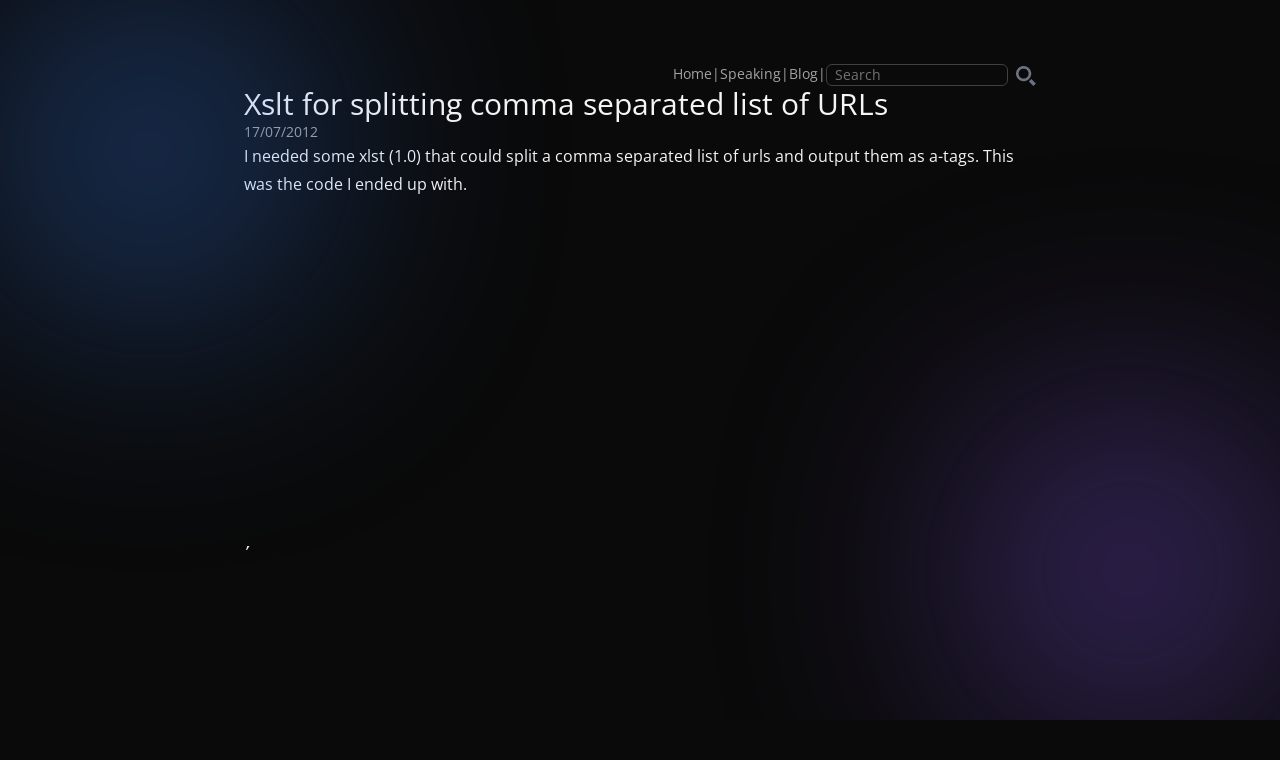

--- FILE ---
content_type: text/html; charset=utf-8
request_url: https://sjkp.dk/xlst-for-splitting-comma-separated-list-of-urls/
body_size: 2239
content:
<!DOCTYPE html><html lang="en"> <head><title>Simon J.K. Pedersen - Azure & Tech</title><meta charset="UTF-8"><link rel="canonical" href="https://sjkp.dk/xlst-for-splitting-comma-separated-list-of-urls/"><meta name="description" content="Xslt for splitting comma separated list of URLs"><meta name="robots" content="index, follow"><meta property="og:title" content="Simon J.K. Pedersen - Azure &#38; Tech"><meta property="og:type" content="website"><meta property="og:image" content="/opengraph-image.jpg"><meta property="og:url" content="https://sjkp.dk/xlst-for-splitting-comma-separated-list-of-urls/"><meta property="og:image:url" content="/opengraph-image.jpg"><meta property="og:image:height"><meta property="og:image:alt" content="Simon J.K. Pedersen"><meta name="twitter:creator" content="@simped"><link rel="icon" href="/favicon.svg"><link rel="sitemap" href="/sitemap-index.xml"><meta content="width=device-width, initial-scale=1" name="viewport"><meta content="Astro v4.0.6" name="generator"><meta content="/opengraph-image.jpg" name="twitter:image"><meta content="summary_large_image" name="twitter:card"><meta content="Simon J.K. Pedersen - Azure &#38; Tech" name="twitter:title"><meta content="Xslt for splitting comma separated list of URLs" name="twitter:description"><meta content="@simped" name="twitter:site"><script defer src="https://unpkg.com/@tinybirdco/flock.js" data-host="https://api.tinybird.co" data-token="p.eyJ1IjogIjU0NDkxZTFhLWU1MmQtNDkxNi05ZjQyLWFlM2RmOWFjYWJkYiIsICJpZCI6ICJiNTFlYWUxZi1hNjk1LTQ3YjQtYTI0OC04ZmUzMmU1Mzg0N2QifQ.6j99nmB_4VWLB4XdPT1YJETYy4MIwk24K0rv0XHvBrQ"></script><link rel="stylesheet" href="/_astro/_slug_.82LzeU9Z.css" /><script type="module" src="/_astro/hoisted.O2PM_Zsj.js"></script></head><body class="mx-auto flex min-h-screen max-w-[872px] flex-col gap-9 bg-neutral-950 px-10 py-8 text-sm text-neutral-400 md:gap-20 md:py-16"> <header class="z-40 flex w-full flex-col gap-2 md:flex-row md:justify-between"> <a href="/" class="hover:text-neutral-100"></a> <nav role="navigation"> <ul role="list" class="flex flex-row gap-2"> <li> <a href="/" class="hover:text-blue-100">Home</a> </li> <li>|</li> <li> <a href="/talks" class="hover:text-blue-100">Speaking</a> </li> <li>|</li> <li> <a href="/blog" class="hover:text-blue-100">Blog</a> </li> <li>|</li> <li> <form data-searchform> <input placeholder="Search" class="rounded-md placeholder-neutral-500 bg-transparent focus:outline-none focus:ring-0 border border-neutral-700 pl-2 mr-1 focus:border-[lightgray]"> <button aria-valuetext="search" type="submit" style="vertical-align: middle;"> <svg xmlns="http://www.w3.org/2000/svg" style="fill:rgb(107, 114, 128);" width="20" height="20" viewBox="0 0 24 24"><path d="M9.145 18.29c-5.042 0-9.145-4.102-9.145-9.145s4.103-9.145 9.145-9.145 9.145 4.103 9.145 9.145-4.102 9.145-9.145 9.145zm0-15.167c-3.321 0-6.022 2.702-6.022 6.022s2.702 6.022 6.022 6.022 6.023-2.702 6.023-6.022-2.702-6.022-6.023-6.022zm9.263 12.443c-.817 1.176-1.852 2.188-3.046 2.981l5.452 5.453 3.014-3.013-5.42-5.421z"></path></svg> </button> </form>  </li> </ul> </nav> </header> <div class="fixed z-0 h-[134px] w-[134px] lg:w-[300px] lg:h-[300px] rounded-full bg-blue-500 blur-[150px] md:blur-[350px] opacity-50 left-0 top-0"></div> <div class="fixed z-0 h-[134px] w-[134px] lg:w-[300px] lg:h-[300px] rounded-full bg-violet-500 blur-[150px] md:blur-[350px] opacity-50 right-0 bottom-0"></div>  <main class="post mx-auto flex w-full max-w-none flex-col gap-4"> <header role="presentation"> <h1 class="text-3xl text-neutral-100"> Xslt for splitting comma separated list of URLs </h1> <p>17/07/2012</p> <!-- <p class="italic">{posts[0]['_embedded'].author[0].name}</p> --> </header> <article class="prose lg:prose-base max-w-none text-neutral-100"> <p>I needed some xlst (1.0) that could split a comma separated list of urls and output them as a-tags. This was the code I ended up with.<br>
<code> <xsl:template name="output-tokens" ddwrt:ghost=""><br>
    <xsl:param name="list"><br>
	<xsl:choose><br>
	<xsl:when test="contains($list,&#x27;,&#x27;)"><br>
	<xsl:variable name="first" select="substring-before($list,&#x27;,&#x27;)"><br>
		<a><br>
		<xsl:attribute name="href"><br>
			<xsl:value-of select="concat(&#x27;item.aspx?id=&#x27;,$first)"></xsl:value-of><br>
		</xsl:attribute><br>
	  		<xsl:value-of select="$first"><br>
  		</xsl:value-of></a><br>
    	<xsl:text>,</xsl:text><br>
    	<xsl:call-template name="output-tokens"><br>
    		<xsl:with-param name="list" select="substring-after($list,&#x27;,&#x27;)"><br>
    	</xsl:with-param></xsl:call-template><br>
   	</xsl:variable></xsl:when><br>
   	<xsl:otherwise><br>
    		<a><br>
		<xsl:attribute name="href"><br>
			<xsl:value-of select="concat(&#x27;item.aspx?id=&#x27;,$list)"></xsl:value-of><br>
		</xsl:attribute><br>
	  		<xsl:value-of select="$list"><br>
  		</xsl:value-of></a></xsl:otherwise></xsl:choose></xsl:param></xsl:template></code></p><code>
<p>   	<br>
	    	</p>
</code><p><code>  <br>
</code></p> <script src="https://giscus.app/client.js" data-repo="sjkp/sjkp-website-discussion" data-repo-id="R_kgDOK7mNDg" data-category="Blog Comments" data-category-id="DIC_kwDOK7mNDs4Cb3bu" data-mapping="pathname" data-strict="0" data-reactions-enabled="1" data-emit-metadata="0" data-input-position="top" data-theme="dark" data-lang="en" data-loading="lazy" crossorigin="anonymous" async>
    </script> </article> </main>   <script defer src="https://static.cloudflareinsights.com/beacon.min.js/vcd15cbe7772f49c399c6a5babf22c1241717689176015" integrity="sha512-ZpsOmlRQV6y907TI0dKBHq9Md29nnaEIPlkf84rnaERnq6zvWvPUqr2ft8M1aS28oN72PdrCzSjY4U6VaAw1EQ==" data-cf-beacon='{"version":"2024.11.0","token":"1fb025d122b8451c800094c21977f77c","r":1,"server_timing":{"name":{"cfCacheStatus":true,"cfEdge":true,"cfExtPri":true,"cfL4":true,"cfOrigin":true,"cfSpeedBrain":true},"location_startswith":null}}' crossorigin="anonymous"></script>
</body> </html>

--- FILE ---
content_type: application/javascript
request_url: https://sjkp.dk/_astro/hoisted.O2PM_Zsj.js
body_size: -294
content:
const r=document.querySelectorAll("[data-searchform]");r.forEach(e=>{e.addEventListener("submit",o=>{o.preventDefault();const t=e.querySelector("input");console.log(t?.value),location.href=`/search?q=${t?.value}`})});
